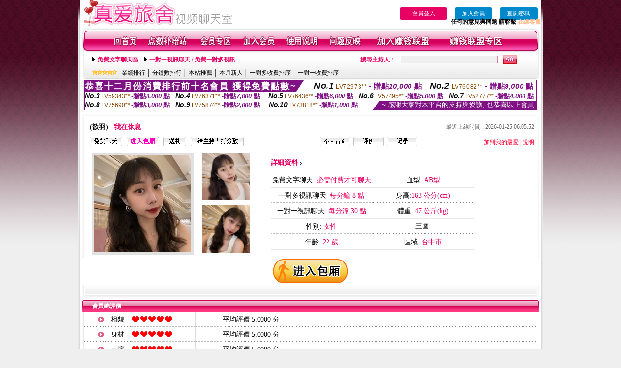

--- FILE ---
content_type: text/html; charset=Big5
request_url: http://locan.mxg9s.com/index.phtml?PUT=a_show&AID=172080&FID=2046787&R2=&CHANNEL=
body_size: 11429
content:
<html>

<head>
<title>
台灣視頻交友真人秀</title>
<meta http-equiv="PICS-Label" content='(PICS-1.1 "http://www.ticrf.org.tw/chinese/html/06-rating-v11.htm" l gen true for "http://locan.mxg9s.com" r (s 3 l 3 v 3 o 0))'>
<meta http-equiv=content-type content="text/html; charset=big5">
<meta name="Keywords" content="視頻直播交友軟件, 台灣美女直播間app下載, 台灣熱舞直播間視頻, 台灣聊天室直播間, 台灣視訊直播間熱舞, 台灣直播手機, 台灣在線直播網, 台灣熱舞視頻聊天室, 台灣有美女的主播, 台灣免費 聊天, 台灣美女秀場直播">
<meta name="description" content="視頻直播交友軟件, 台灣美女直播間app下載, 台灣熱舞直播間視頻, 台灣聊天室直播間, 台灣視訊直播間熱舞, 台灣直播手機, 台灣在線直播網, 台灣熱舞視頻聊天室, 台灣有美女的主播, 台灣免費 聊天, 台灣美女秀場直播">
<style type="text/css"><!--
.text {
	font-size: 12px;
	line-height: 15px;
	color: #000000;
	text-decoration: none;
}

.link {
	font-size: 12px;
	line-height: 15px;
	color: #000000;
	text-decoration: underline;
}

.link_menu {
	font-size: 15px;
	line-height: 24px;
	text-decoration: underline;
}

.SS {font-size: 10px;line-height: 14px;}
.S {font-size: 11px;line-height: 16px;}
.M {font-size: 13px;line-height: 18px;}
.L {font-size: 15px;line-height: 20px;}
.LL {font-size: 17px;line-height: 22px;}


.t01 {
	font-family: "新細明體";
	font-size: 12px;
	color: #FFFFFF;
}
.t02 {
	font-family: "新細明體";
	font-size: 12px;
	line-height: 14px;
	color: #666666;
	text-decoration: underline;
}
.t03 {
	font-family: "新細明體";
	font-size: 12px;
	line-height: 18px;
	color: #000000;
}
.t04 {
	font-family: "新細明體";
	font-size: 12px;
	color: #FF0066;
}
.t05 {
	font-family: "新細明體";
	font-size: 12px;
	color: #000000;
}
.t06 {
	font-family: "新細明體";
	font-size: 12px;
	color: #FFFFFF;
}
.text1{
	font-family: "新細明體";
	font-size: 12px;
	color: #666666;
}
.text2{
	font-family: "新細明體";
	font-size: 15px;
	color: #990033;
}
.text3{
	font-family: "新細明體";
	font-size: 15px;
	color: #000066;
}
.text4{
	font-family: "新細明體";
	font-size: 12px;
	color: #FF6600;
}
.text5 {
	font-family: "新細明體";
	font-size: 15px;
	color: #000000;
}
.text6 {
	font-family: "新細明體";
	font-size: 12px;
	color: #FF6600;
}
.text7 {
	font-family: "新細明體";
	font-size: 15px;
	color: #FFFFFF;
	font-weight: bold;
}
.manu-black12b {
	font-size:12px;
	font-weight:bold;
	color:#000000;
	height:26px;
	text-align:center;
	line-height:24px;
	background-image: url(images/explain_02.gif);
	background-repeat: repeat-x;
	background-position: center center;
	border-left:#ffffff 1px solid;
	border-right:#ffffff 1px solid;
}
.manu-black12b a:link,.manu-black12b a:visited {color:#000000;}
.manu-black12b a:hover {color:#e60163;}

.manu-white12 {
	font-size:12px;
	color:#ffffff;
	text-align:center;
	height:26px;
	line-height:24px;
	background-image: url(images/explain_04.gif);
	background-repeat: repeat-x;
	background-position: center center;
	border-left:#ffffff 1px solid;
	border-right:#ffffff 1px solid;
}
.manu-white12 a:link,.manu-white12 a:visited {color:#ffffff;}
.manu-white12 a:hover {color:#eeeeee;}
.red-16b {font-size: 16px;font-weight: bold;color:#dc0a8f;line-height:30px;}
.red-16c {font-size: 16px;font-weight: bold;color:#f7006b;line-height:30px;}
.txt-gray {overflow:auto;border:#f4f4f4 1px solid;background-color:#f4f4f4;height:16px;color:#666666;font-size:12px;width:99%;height:125px;}
--></style>
<link href="css/main.css" rel="stylesheet" type="text/css" />
<link href="css/index.css" rel="stylesheet" type="text/css" />
<link href="css/zhuchiren.css" rel="stylesheet" type="text/css" />
<link href="css/baoxiang.css" rel="stylesheet" type="text/css" />
<script src='AC_RunActiveContent.js' type='text/javascript'></script>
<script language="JavaScript" type="text/JavaScript">
function CHAT_GO(AID,FORMNAME){
document.form1_GO.AID.value=AID;
document.form1_GO.ROOM.value=AID;
document.form1_GO.MID.value=10000;
if(FORMNAME.uname.value=="" || FORMNAME.uname.value.indexOf("請輸入")!=-1)    {
  alert("請輸入暱稱");
  FORMNAME.uname.focus();
}else{
  var AWidth = screen.width-20;
  var AHeight = screen.height-80;
  if( document.all || document.layers ){
  utchat10000=window.open("","utchat10000","width="+AWidth+",height="+AHeight+",resizable=yes,toolbar=no,location=no,directories=no,status=no,menubar=no,copyhistory=no,top=0,left=0");
  }else{
  utchat10000=window.open("","utchat10000","width="+AWidth+",height="+AHeight+",resizable=yes,toolbar=no,location=no,directories=no,status=no,menubar=no,copyhistory=no,top=0,left=0");
  }
  document.form1_GO.uname.value=FORMNAME.uname.value;
  document.form1_GO.sex.value=FORMNAME.sex.value;
  document.form1_GO.submit();
}
}


function CHAT_GO123(AID){
  document.form1_GO.AID.value=AID;
  document.form1_GO.ROOM.value=AID;
  document.form1_GO.MID.value=10000;
  if(document.form1_GO.uname.value=="")    {
    alert("請輸入暱稱");
  }else{
    var AWidth = screen.width-20;
    var AHeight = screen.height-80;
    if( document.all || document.layers ){
    utchat10000=window.open("","utchat10000","width="+AWidth+",height="+AHeight+",resizable=yes,toolbar=no,location=no,directories=no,status=no,menubar=no,copyhistory=no,top=0,left=0");
    }else{
    utchat10000=window.open("","utchat10000","width="+AWidth+",height="+AHeight+",resizable=yes,toolbar=no,location=no,directories=no,status=no,menubar=no,copyhistory=no,top=0,left=0");
    }
    document.form1_GO.submit();
  }
}

function MM_swapImgRestore() { //v3.0
  var i,x,a=document.MM_sr; for(i=0;a&&i<a.length&&(x=a[i])&&x.oSrc;i++) x.src=x.oSrc;
}

function MM_preloadImages() { //v3.0
  var d=document; if(d.images){ if(!d.MM_p) d.MM_p=new Array();
    var i,j=d.MM_p.length,a=MM_preloadImages.arguments; for(i=0; i<a.length; i++)
    if (a[i].indexOf("#")!=0){ d.MM_p[j]=new Image; d.MM_p[j++].src=a[i];}}
}

function MM_findObj(n, d) { //v4.01
  var p,i,x;  if(!d) d=document; if((p=n.indexOf("?"))>0&&parent.frames.length) {
    d=parent.frames[n.substring(p+1)].document; n=n.substring(0,p);}
  if(!(x=d[n])&&d.all) x=d.all[n]; for (i=0;!x&&i<d.forms.length;i++) x=d.forms[i][n];
  for(i=0;!x&&d.layers&&i<d.layers.length;i++) x=MM_findObj(n,d.layers[i].document);
  if(!x && d.getElementById) x=d.getElementById(n); return x;
}

function MM_swapImage() { //v3.0
  var i,j=0,x,a=MM_swapImage.arguments; document.MM_sr=new Array; for(i=0;i<(a.length-2);i+=3)
   if ((x=MM_findObj(a[i]))!=null){document.MM_sr[j++]=x; if(!x.oSrc) x.oSrc=x.src; x.src=a[i+2];}
}


 function aa() {
   if (window.event.ctrlKey)
       {
     window.event.returnValue = false;
         return false;
       }
 }
 function bb() {
   window.event.returnValue = false;
 }
function MM_openBrWindow(theURL,winName,features) { //v2.0
 window.open(theURL,winName,features);
}


//-->
</script>

</head>
<!--body bgcolor=#000000 text=#000000 link=#0000CC vlink=#3987C6 topMargin=5 marginheight=0 marginwidth=0-->
<body>
<table width='950' border='0' cellspacing='0' cellpadding='0' ALIGN='CENTER' BGCOLOR='#990000'><TR><TD></td></tr></table><center><div id='main'><div id='main-l'><img src='images/mm69-bg-left.gif' width='4' height='50' /></div><div id='main-m'><table width='950' border='0' align='center' cellpadding='0' cellspacing='0' bgcolor='#FFFFFF'><tr><td width='315' align='left' valign='middle'><A href='./index.phtml'><img src='images/mm69_logo.gif' width='315' height='54' border='0'/></A></td><td width='715' align='right' valign='bottom'><span><table width='100%' border='0' cellpadding='0' cellspacing='0'><tr><TD ALIGN='RIGHT'><table width='300' border='0' cellpadding='0' cellspacing='0'><TR><td align='center'><a href='./index.phtml?PUT=up_logon&FID=2046787' style='width:80px;height:25px;background-color:#e60163;padding:6px 25px;color:#ffffff;border:0;border-radius:4px;cursor:pointer;'>會員登入</a></td><td align='center'><a href='./index.phtml?PUT=up_reg&s=1' style='width:80px;height:25px;background-color:#0088cc;padding:6px 15px;color:#ffffff;border:0;border-radius:4px;cursor:pointer;'>加入會員</a></td><td align='center'><a href='./index.phtml?PUT=up_password' style='width:80px;height:25px;background-color:#0088cc;padding:6px 15px;color:#ffffff;border:0;border-radius:4px;cursor:pointer;'>查詢密碼</a></TD></TR></table></TD></TR></table><font olor='#3C3C3C'><B>&nbsp;&nbsp;任何的意見與問題 請聯繫</B></font> <a href='/index.phtml?PUT=up_logon&FID=2046787' style='color:#ffbc8c;'><B>在線客服</B></a></tr><tr><td colspan='2' align='left' valign='middle'><img src='images/mm69_05.gif' width='950' height='10' /></td></tr></table><table width='950' border='0' align='center' cellpadding='0' cellspacing='0' bgcolor='#FFFFFF'><tr><td width='16' align='left' background='images/mm69_08.gif'><img src='images/mm69_07.gif' width='16' height='41' /></td><td width='919' background='images/mm69_08.gif'><table width='830' border='0' align='center' cellpadding='0' cellspacing='0'><tr><td align='center'><a href='./index.phtml?FID=2046787'><img src='images/mm69_10.gif' width='49' height='41' border='0' /></a></td><td align='center'><img src='images/mm69_08.gif' width='1' height='41' /></td><td align='center'><a href='/PAY1/?UID=&FID=2046787' TARGET='_blank'><img src='images/mm69_12.gif' width='83' height='41' /></a></td><td align='center'><img src='images/mm69_08.gif' width='1' height='41' /></td><td align='center'><a href='./index.phtml?PUT=up_logon&FID=2046787'><img src='images/mm69_14.gif' width='67' height='41' border='0' /></a></td><td align='center'><img src='images/mm69_08.gif' width='1' height='41' /></td><td align='center'><a href='./index.phtml?PUT=up_reg&s=1&FID=2046787'><img src='images/mm69_16.gif' width='67' height='41' border='0' /></a></td><td align='center'><img src='images/mm69_08.gif' width='1' height='41' /></td><td align='center'><a href='./index.phtml?PUT=faq&FID=2046787'><img src='images/mm69_18.gif' width='66' height='41' border='0' /></a></td><td align='center'><img src='images/mm69_08.gif' width='1' height='41' /></td><td align='center'><a href='./index.phtml?PUT=mailbox&FID=2046787'><img src='images/mm69_22.gif' width='68' height='41' border='0' /></a></td><td align='center'><img src='images/mm69_08.gif' width='1' height='41' /></td><td align='center'><a href='./index.phtml?PUT=aweb_reg&FID=2046787'><img src='images/mm69_28.gif' width='111' height='41' border='0' /></a></td><td align='center'><img src='images/mm69_08.gif' width='1' height='41' /></td><td align='center'><a href='./index.phtml?PUT=aweb_logon&FID=2046787'><img src='images/mm69_26.gif' width='111' height='41' border='0' /></a></td></tr></table></td><td width='15' align='right' background='images/mm69_08.gif'><img src='images/mm69_24.gif' width='15' height='41' /></td></tr></table><SCRIPT language='JavaScript'>function CHECK_SEARCH_KEY(FORMNAME){var error;if (FORMNAME.KEY_STR.value.length<2){alert('您輸入的搜尋字串必需多於 2 字元!!');FORMNAME.KEY_STR.focus();return false;}return true;}</SCRIPT><table width='950' height='60' border='0' align='center' cellpadding='0' cellspacing='0'><tr><td valign='middle' class='top-bg'><table width='900' border='0' align='center' cellpadding='0' cellspacing='0'><tr><form name='SEARCHFORM' action='./index.phtml' align=center method=POST onSubmit='return CHECK_SEARCH_KEY(SEARCHFORM);'><input type=hidden name='PUT' value=''><input type=hidden name='FID' value='2046787'><td width='368' height='30' align='left' class='red12-b'><img src='images/mm69-jt.gif' width='5' height='9' />&nbsp;&nbsp;<a href='./index.phtml?CHANNEL=R51&FID=2046787'>免費文字聊天區</a>&nbsp;&nbsp;&nbsp;&nbsp;<img src='images/mm69-jt.gif' width='5' height='9' />&nbsp;&nbsp;<a href='./index.phtml?CHANNEL=R54&FID=2046787'>一對一視訊聊天 / 免費一對多視訊</a></td><td width='257' align='right' class='red12-b'>搜尋主持人：</td><td width='222' align='center'><input name='KEY_STR' type='text' class='input-red-border' VALUE='' /></td><td width='53' align='left'><input type='image' src='images/mm69_go.gif' width='28' height='18' /></td></form></tr><tr><td colspan='4' class='black12'><img src='images/mm69-star.gif' width='52' height='10' />&nbsp;&nbsp;&nbsp;<a href='./index.phtml?PUT=A_SORT&SORT=N&ON=1&FID=2046787'>業績排行</a> │ <a href='./index.phtml?PUT=A_SORT&SORT=N1&ON=1&FID=2046787'>分鐘數排行</a> │ <a href='./index.phtml?PUT=A_SORT&SORT=HOT&ON=1&FID=2046787'>本站推薦</a> │ <a href='./index.phtml?PUT=A_SORT&SORT=NEW&ON=1&FID=2046787'>本月新人</a> │ <a href='./index.phtml?PUT=A_SORT&SORT=R6&ON=1&FID=2046787'>一對多收費排序</a> │ <a href='./index.phtml?PUT=A_SORT&SORT=R7&ON=1&FID=2046787'>一對一收費排序</a></td></tr></table></td></tr></table><table width='0' border='0' cellpadding='0' cellspacing='0'><TR><TD></TD></TR><form method='POST' action='/V4/index.phtml'  target='utchat10000' name='form1_GO'><input type='HIDDEN' name='uname' value=''><input type='HIDDEN' name='sex' value=''><input type='HIDDEN' name='sextype' value=''><input type='HIDDEN' name='age' value=''><input type='HIDDEN' name='MID' value='2046787'><input type='HIDDEN' name='UID' value=''><input type='HIDDEN' name='ROOM' value='172080'><input type='HIDDEN' name='AID' value='172080'><input type='HIDDEN' name='FID' value='2046787'><input type='HIDDEN' name='ACTIONTYPE' value='AUTO'></form></TABLE><div style="margin: auto;width: 930px;border:1px solid #7f1184; font-family:Helvetica, Arial, 微軟正黑體 ,sans-serif;font-size: 13px; background-color: #ffffff">
<table border="0" cellpadding="0" cellspacing="0" width="100%">
            <tr>
              <td align="left" valign="top">
                <table border="0" cellpadding="0" cellspacing="0" height="23">
                  <tr>
                    <td height="23" bgcolor="#7f1184"><b style="letter-spacing:0.1em;color:#FFFFFF;font-size:18px"> 恭喜十二月份消費排行前十名會員 獲得免費點數~</b></td>
                    <td align="left" valign="top" width="15">
                      <div style="border-style:solid;border-width: 23px 15px 0 0;border-color: #7e1184 transparent transparent transparent;"></div>
                    </td>
                  </tr>
                </table>
              </td>
              <td align="left" style="letter-spacing:0.05em">
                <b style="color:#111111;font-size:18px"><em>No.1</em></b>&nbsp;<span style="color:#8c4600">LV72973**</span>
                <b style="color:#7f1184;font-size:15px"> - 贈點<em>10,000</em> 點</b>
              </td>
              <td align="center" style="letter-spacing:0.05em">
                <b style="color:#111111;font-size:18px"><em>No.2</em></b>&nbsp;<span style="color:#8c4600">LV76082**</span>
                <b style="color:#7f1184;font-size:15px"> - 贈點<em>9,000</em> 點</b>
              </td>
            </tr>
          </table>
          <table border="0" cellpadding="0" cellspacing="0" width="100%">
            <tr>
              <td width="20%">
                <b style="color:#111111;font-size:14px"><em>No.3</em></b>&nbsp;<span style="color:#8c4600;font-size:12px">LV59343**</span>
                <b style="color:#7f1184;font-size:13px"> -贈點<em>8,000</em> 點</b>
              </td>
              <td width="20%">
                <b style="color:#111111;font-size:14px"><em>No.4</em></b>&nbsp;<span style="color:#8c4600;font-size:12px">LV76371**</span>
                <b style="color:#7f1184;font-size:13px"> -贈點<em>7,000</em> 點</b>
              </td>
              <td align="center" width="20%">
                <b style="color:#111111;font-size:14px"><em>No.5</em></b>&nbsp;<span style="color:#8c4600;font-size:12px">LV76436**</span>
                <b style="color:#7f1184;font-size:13px"> -贈點<em>6,000</em> 點</b>
              </td>
              <td align="center">
                <b style="color:#111111;font-size:14px"><em>No.6</em></b>&nbsp;<span style="color:#8c4600;font-size:12px">LV57495**</span>
                <b style="color:#7f1184;font-size:13px"> -贈點<em>5,000</em> 點</b>
              </td>
              <td align="center">
                <b style="color:#111111;font-size:14px"><em>No.7</em></b>&nbsp;<span style="color:#8c4600;font-size:12px">LV52777**</span>
                <b style="color:#7f1184;font-size:13px"> -贈點<em>4,000</em> 點</b>
              </td>
            </tr>
          </table>
          <table border="0" cellpadding="0" cellspacing="0" width="100%">
            <tr>
              <td width="20%">
                <b style="color:#111111;font-size:14px"><em>No.8</em></b>&nbsp;<span style="color:#8c4600;font-size:12px">LV75690**</span>
                <b style="color:#7f1184;font-size:13px"> -贈點<em>3,000</em> 點</b>
              </td>
              <td width="20%">
                <b style="color:#111111;font-size:14px"><em>No.9</em></b>&nbsp;<span style="color:#8c4600;font-size:12px">LV75874**</span>
                <b style="color:#7f1184;font-size:13px"> -贈點<em>2,000</em> 點</b>
              </td>
              <td align="center">
                <b style="color:#111111;font-size:14px"><em>No.10</em></b>&nbsp;<span style="color:#8c4600;font-size:12px">LV73818**</span>
                <b style="color:#7f1184;font-size:13px"> -贈點<em>1,000</em> 點</b>
              </td>
              <td align="right" valign="bottom">
                <table border="0" cellpadding="0" cellspacing="0">
                  <tr>
                    <td align="right" valign="top" width="15">
                      <div style="border-style: solid;border-width:0 0 19px 15px;border-color: transparent transparent #7e1184 transparent;"></div>
                    </td>
                    <td bgcolor="#7f1184" style="color:#FFFFFF;font-size:14px">&nbsp;~ 感謝大家對本平台的支持與愛護, 也恭喜以上會員&nbsp;</td>
                  </tr>
                </table>
              </td>
            </tr>
          </table>
        </div>
<SCRIPT>
function CHATGO(AID,ACTIONTYPE){
  document.FORM_GO_CHAT.ACTIONTYPE.value=ACTIONTYPE;
  document.FORM_GO_CHAT.AID.value=AID;
  document.FORM_GO_CHAT.ROOM.value=AID;
  document.FORM_GO_CHAT.MID.value=10000;
  var AW = screen.availWidth;
  var AH = screen.availHeight;utchat2046787=window.open('/V4MEIMEI69/index.phtml?ACTIONTYPE='+ACTIONTYPE+'&AID='+AID+'&FID=2046787','utchat2046787','width='+AW+',height='+AH+',resizable=yes,toolbar=no,location=no,directories=no,status=no,menubar=no,copyhistory=no,top=0,left=0');
 if( document.all || document.layers ){
   utchat10000=window.open('/V4MEIMEI69/index.phtml?ACTIONTYPE='+ACTIONTYPE+'&AID='+AID+'&FID=2046787','utchat2046787','width='+AW+',height='+AH+',resizable=yes,toolbar=no,location=no,directories=no,status=no,menubar=no,copyhistory=no,top=0,left=0');
 }else{
   utchat10000=window.open('/V4MEIMEI69/index.phtml?ACTIONTYPE='+ACTIONTYPE+'&AID='+AID+'&FID=2046787','utchat2046787','width='+AW+',height='+AH+',resizable=yes,toolbar=no,location=no,directories=no,status=no,menubar=no,copyhistory=no,top=0,left=0');
 }}</SCRIPT><table width='0' border='0' cellpadding='0' cellspacing='0'><TR><TD></TD></TR>
<form method='GET' action='./V4MEIMEI69/index.phtml'  target='utchat10000' name='FORM_GO_CHAT' id='FORM_GO_CHAT'>
<input type='HIDDEN' name='uname' value=''>

<input type='HIDDEN' name='sex' value=''>
<input type='HIDDEN' name='sextype' value=''>
<input type='HIDDEN' name='age' value=''>
<input type='HIDDEN' name='NICKNAME' value=''><input type='HIDDEN' name='USERID' value=''><input type='HIDDEN' name='ACTIONTYPE' value=''><input type='HIDDEN' name='MID' value='2046787'>
<input type='HIDDEN' name='UID' value=''>
<input type='HIDDEN' name='ROOM' value='172080'>
<input type='HIDDEN' name='AID' value='172080'>
<input type='HIDDEN' name='FID' value='2046787'>
</form></TABLE><script>function BOOKMARKAID(){var BASE_URL='http://locan.mxg9s.com/?PUT=a_show&AID=172080&FID=2046787&R2=&CHANNEL=';var BASE_TITLE='歆羽影音視訊聊天室 - 歆羽';if ((navigator.appName == "Microsoft Internet Explorer") && (parseInt(navigator.appVersion) >= 4)) {
window.external.AddFavorite (BASE_URL,BASE_TITLE);
}else {
var msg = '為了方便您下次再進入本網站請 [ 加入我的最愛]!';
if(navigator.appName == 'Netscape'){msg += '(CTRL-D)';}
alert(msg);
}
}</script><table width='941' border='0' align='center' cellpadding='0' cellspacing='0' bgcolor='#ffffff'><tr><td height='15' valign='bottom'><img src='images/mm69-zc_03.gif' width='941' height='8' /></td></tr><tr><td background='images/mm69-zc_05.gif'><table width='98%' border='0' align='center' cellpadding='0' cellspacing='0'><tr><td width='55%' align='left'>&nbsp;&nbsp;<span class='zcr-name'>(歆羽)</span>&nbsp;&nbsp;&nbsp;&nbsp;<span class='red14-b'>我在休息</span> </td><td width='45%' align='right' class='gray-12'>最近上線時間 : 2026-01-25 06:05:52</td></tr></table><table width='98%' border='0' align='center' cellpadding='0' cellspacing='0'><tr><td width='52%' align='left'>&nbsp;&nbsp;<A href="Javascript:CHATGO('172080','4');"><img src='images/mm69-zc_08.gif' width='67' height='20' border='0' /></a>&nbsp;&nbsp;&nbsp;<A href="Javascript:CHATGO('172080','3');"><img src='images/mm69-zc_12.gif' width='67' height='20' border='0' /></a>&nbsp;&nbsp;&nbsp;<A href='./index.phtml?PUT=gift_send&AID=172080&FID=2046787'><img src='images/mm69-zc_14.gif' width='47' height='20' border='0' /></a>&nbsp;&nbsp;&nbsp;<A href='./index.phtml?PUT=a_vote_edit&AID=172080&FID=2046787'><img src='images/mm69-zc_16.gif' width='109' height='20' border='0' /></a></td><td width='33%' align='left'><A href='./index.phtml?PUT=a_show&AID=172080&FID=2046787'><img src='images/mm69-zc_18.gif' width='63' height='20' border='0' /></a>&nbsp;&nbsp;<A href='./index.phtml?PUT=a_show&TYPE=A_VOTE&AID=172080&FID=2046787'><img src='images/mm69-zc_22.gif' width='63' height='20' border='0' /></a>&nbsp;&nbsp;<A href='./index.phtml?PUT=a_show&TYPE=ALOG&AID=172080&FID=2046787'><img src='images/mm69-zc_24.gif' width='63' height='20' border='0' /></a></td><td width='15%' align='right' class='red12-d'><img src='images/mm69-jt.gif' width='5' height='9' />&nbsp;&nbsp;<a href='JavaScript:BOOKMARKAID();'>加到我的最愛</a> | <a href='./index.phtml?PUT=faq&FID=2046787'>說明</a> </td></tr></table></td></tr><tr><td background='images/mm69-zc_05.gif'><table width='96%' border='0' align='center' cellpadding='0' cellspacing='0' style='margin-top:10px'><tr><td width='36%' valign='top'><table width='100%' border='0' cellspacing='0' cellpadding='0'><tr><td width='64%' rowspan='2' align='left' valign='top' class='pic-b'><img src='/A_PH/172080/1-200x200.jpg'/></td><td width='36%' align='right' class='pic-s'><img src='/A_PH/172080/2-200x200.jpg'/></td></tr><tr><td align='right' class='pic-s'><img src='/A_PH/172080/3-200x200.jpg'/></td></tr></table></td><td width='56%' align='center' valign='top'><table width='83%' border='0' align='center' cellpadding='0' cellspacing='0'><tr><td width='50%' height='40' align='left' valign='middle' class='red14-b'>詳細資料&nbsp;<img src='images/explain_09.gif' width='4' height='6' /></td><td width='50%'>　</td></tr><tr><td class='gray-14line' align='center'>免費文字聊天:  <span class='red14'>必需付費才可聊天</span> </td><td class='gray-14line' align='center'>血型: <span class='red14'>AB型</span></td></tr><tr><td class='gray-14line' align='center'>一對多視訊聊天: <span class='red14'>每分鐘 8 點</span> </td><td class='gray-14line' align='center'>身高:<span class='red14'>163 公分(cm)</span></td></tr><tr><td class='gray-14line' align='center'>一對一視訊聊天: <span class='red14'>每分鐘 30 點</span> </td><td class='gray-14line' align='center'>體重: <span class='red14'>47 公斤(kg)</span> </td></tr><tr><td class='gray-14line' align='center'>性別: <span class='red14'>女性</span> </td><td class='gray-14line' align='center'>三圍: <span class='red14'></span></td></tr><tr><td class='gray-14line' align='center'>年齡: <span class='red14'>22 歲</span></td><td class='gray-14line' align='center'>區域: <span class='red14'>台中市</span> </td></tr></table></td><td width='8%' valign='top'>　</td></tr></table></td></tr><tr><td align='center'><A href="Javascript:CHATGO('172080','3');"><img src='images/enter-meimei69.gif' widthborder='0' /></a></td></tr><tr><td valign='top'><img src='images/mm69-zc_35.gif' /></td></tr></table></TD></TR></TABLE>
<table width="940" border="0" align="center" cellpadding="0" cellspacing="0">
<tr>
<td width="20" align="left" background="images/mm69-zc_39.gif"><img src="images/mm69-zc_38.gif" width="6" height="25" /></td>
<td width="606" align="left" background="images/mm69-zc_39.gif" class="white12-b">會員總評價</td>
<td width="314" align="right" background="images/mm69-zc_39.gif"><img src="images/mm69-zc_41.gif" width="8" height="25" /></td>
</tr>
</table>
<table width='935' border='0' align='center' cellpadding='0' cellspacing='0'><tr><td width='42' align='right' class='gray-14line'><img src='images/mm69-zc_45.gif' width='11' height='9' /></td><td width='57' align='center' class='gray-14line'>相貌</td><td width='189' align='left' class='gray-14line'><img border='0' src='/images_vote/icon_love.gif' width='17' height='17'><img border='0' src='/images_vote/icon_love.gif' width='17' height='17'><img border='0' src='/images_vote/icon_love.gif' width='17' height='17'><img border='0' src='/images_vote/icon_love.gif' width='17' height='17'><img border='0' src='/images_vote/icon_love.gif' width='17' height='17'></td><td colspan='2' align='left' class='gray-14line'>平均評價 5.0000 分</td></tr><tr><td width='42' align='right' class='gray-14line'><img src='images/mm69-zc_45.gif' width='11' height='9' /></td><td width='57' align='center' class='gray-14line'>身材</td><td width='189' align='left' class='gray-14line'><img border='0' src='/images_vote/icon_love.gif' width='17' height='17'><img border='0' src='/images_vote/icon_love.gif' width='17' height='17'><img border='0' src='/images_vote/icon_love.gif' width='17' height='17'><img border='0' src='/images_vote/icon_love.gif' width='17' height='17'><img border='0' src='/images_vote/icon_love.gif' width='17' height='17'></td><td colspan='2' align='left' class='gray-14line'>平均評價 5.0000 分</td></tr><tr><td width='42' align='right' class='gray-14line'><img src='images/mm69-zc_45.gif' width='11' height='9' /></td><td width='57' align='center' class='gray-14line'>表演</td><td width='189' align='left' class='gray-14line'><img border='0' src='/images_vote/icon_love.gif' width='17' height='17'><img border='0' src='/images_vote/icon_love.gif' width='17' height='17'><img border='0' src='/images_vote/icon_love.gif' width='17' height='17'><img border='0' src='/images_vote/icon_love.gif' width='17' height='17'><img border='0' src='/images_vote/icon_love.gif' width='17' height='17'></td><td colspan='2' align='left' class='gray-14line'>平均評價 5.0000 分</td></tr><tr><td width='42' align='right' class='gray-14line'><img src='images/mm69-zc_45.gif' width='11' height='9' /></td><td width='57' align='center' class='gray-14line'>態度</td><td width='189' align='left' class='gray-14line'><img border='0' src='/images_vote/icon_love.gif' width='17' height='17'><img border='0' src='/images_vote/icon_love.gif' width='17' height='17'><img border='0' src='/images_vote/icon_love.gif' width='17' height='17'><img border='0' src='/images_vote/icon_love.gif' width='17' height='17'><img border='0' src='/images_vote/icon_love.gif' width='17' height='17'></td><td colspan='2' align='left' class='gray-14line'>平均評價 5.0000 分</td></tr><tr><td colspan='3' align='left' valign='middle' class='gray-12'>&nbsp;&nbsp;&nbsp;&nbsp;&nbsp;&nbsp;&nbsp;&nbsp;&nbsp;註﹕最高值 5分</td><td width='597' height='60' align='right' valign='bottom'><a href='./index.phtml?PUT=a_vote_edit&AID=172080'><img src='images/mm69-zc_37.gif' width='81' height='40' /></a></td><td width='55' align='right' valign='bottom'>　</td></tr></table><table width='940' border='0' align='center' cellpadding='0' cellspacing='0'><tr><td width='20' align='left' background='images/mm69-zc_39.gif'><img src='images/mm69-zc_38.gif' width='6' height='25' /></td><td width='606' align='left' background='images/mm69-zc_39.gif' class='white12-b'>會員評價</td><td width='314' align='right' background='images/mm69-zc_39.gif'><img src='images/mm69-zc_41.gif' width='8' height='25' /></td></tr></table><table width='935' border='0' align='center' cellpadding='0' cellspacing='0' style='margin-bottom:0px;margin-top:0px;' bgcolor='#ffffff'><tr><td width='30' height='45' align='right' valign='middle'><img src='images/mm69-zc_45.gif' width='11' height='9' /></td><td width='45' align='center' valign='middle' class='black-14'>相貌</td><td width='124' align='left' valign='middle'><img border='0' src='/images_vote/icon_love.gif' width='17' height='17'><img border='0' src='/images_vote/icon_love.gif' width='17' height='17'><img border='0' src='/images_vote/icon_love.gif' width='17' height='17'><img border='0' src='/images_vote/icon_love.gif' width='17' height='17'><img border='0' src='/images_vote/icon_love.gif' width='17' height='17'></td><td width='45' align='center' valign='middle' class='black-14'>身材</td><td width='124' align='left' valign='middle'><img border='0' src='/images_vote/icon_love.gif' width='17' height='17'><img border='0' src='/images_vote/icon_love.gif' width='17' height='17'><img border='0' src='/images_vote/icon_love.gif' width='17' height='17'><img border='0' src='/images_vote/icon_love.gif' width='17' height='17'><img border='0' src='/images_vote/icon_love.gif' width='17' height='17'></td><td width='45' align='center' valign='middle' class='black-14'>表演</td><td width='124' align='left' valign='middle'><img border='0' src='/images_vote/icon_love.gif' width='17' height='17'><img border='0' src='/images_vote/icon_love.gif' width='17' height='17'><img border='0' src='/images_vote/icon_love.gif' width='17' height='17'><img border='0' src='/images_vote/icon_love.gif' width='17' height='17'><img border='0' src='/images_vote/icon_love.gif' width='17' height='17'></td><td width='45' align='center' valign='middle' class='black-14'>態度</td><td width='124' align='left' valign='middle'><img border='0' src='/images_vote/icon_love.gif' width='17' height='17'><img border='0' src='/images_vote/icon_love.gif' width='17' height='17'><img border='0' src='/images_vote/icon_love.gif' width='17' height='17'><img border='0' src='/images_vote/icon_love.gif' width='17' height='17'><img border='0' src='/images_vote/icon_love.gif' width='17' height='17'></td></tr><tr><td height='35' colspan='9' align='left' valign='middle' class='black12' style='border-bottom:#e8e8e8 1px solid'><span class='red12-c'>&nbsp;&nbsp;&nbsp;&nbsp;&nbsp;&nbsp;會員[ LV7669530 ] 對面的傻缺 的評論：</span>( 2026-01-25 13:28:18 )</td></tr><table><table width="940" border="0" align="center" cellpadding="0" cellspacing="0">
<tr>
<td width="20" align="left" background="images/mm69-zc_39.gif"><img src="images/mm69-zc_38.gif" width="6" height="25" /></td>
<td width="606" align="left" background="images/mm69-zc_39.gif" class="white12-b">主持人最近30次上線記錄</td>
<td width="314" align="right" background="images/mm69-zc_39.gif"><img src="images/mm69-zc_41.gif" width="8" height="25" /></td>
</tr>
</table>
<table width='935' border='0' align='center' cellpadding='0' cellspacing='0' style='margin-top:0px;' bgcolor='#ffffff'><tr height='60px'><td width='131' align='center' class='red14-b2'>項 次</td><td width='253' align='center' class='red14-b2'>日  期</td><td width='216' align='center' class='red14-b2'>進入時間</td><td width='210' align='center' class='red14-b2'> 離開時間</td><td width='125' align='center'>　</td></tr><tr><td align='center' bgcolor='#fcf1f1' class='black12'>1</td><td align='center' bgcolor='#fcf1f1' class='black12'>2026-01-25</td><td align='center' bgcolor='#fcf1f1' class='black12'>03:40</td><td align='center' bgcolor='#fcf1f1' class='black12'>06:05</td><td align='center' bgcolor='#fcf1f1' class='black12'>145 分鐘</td></tr><tr><td align='center' bgcolor='FFFFFF' class='black12'>2</td><td align='center' bgcolor='FFFFFF' class='black12'></td><td align='center' bgcolor='FFFFFF' class='black12'>00:45</td><td align='center' bgcolor='FFFFFF' class='black12'>03:37</td><td align='center' bgcolor='FFFFFF' class='black12'>172 分鐘</td></tr><tr><td align='center' bgcolor='#fcf1f1' class='black12'>3</td><td align='center' bgcolor='#fcf1f1' class='black12'>2026-01-05</td><td align='center' bgcolor='#fcf1f1' class='black12'>01:27</td><td align='center' bgcolor='#fcf1f1' class='black12'>02:24</td><td align='center' bgcolor='#fcf1f1' class='black12'>57 分鐘</td></tr><tr><td align='center' bgcolor='FFFFFF' class='black12'>4</td><td align='center' bgcolor='FFFFFF' class='black12'>2026-01-03</td><td align='center' bgcolor='FFFFFF' class='black12'>00:00</td><td align='center' bgcolor='FFFFFF' class='black12'>00:58</td><td align='center' bgcolor='FFFFFF' class='black12'>58 分鐘</td></tr><tr><td align='center' bgcolor='#fcf1f1' class='black12'>5</td><td align='center' bgcolor='#fcf1f1' class='black12'>2026-01-02</td><td align='center' bgcolor='#fcf1f1' class='black12'>21:16</td><td align='center' bgcolor='#fcf1f1' class='black12'>23:59</td><td align='center' bgcolor='#fcf1f1' class='black12'>163 分鐘</td></tr></table><table width='100%' height='70' border='0' align='center' cellpadding='0' cellspacing='0' style='margin-top:0px;' bgcolor='#ffffff'><tr><td height='40' colspan='3' align='center' valign='bottom' class='red12-b2'><a href='./index.phtml?PUT=a_show&AID=172080&FID=2046787'>主持人個人首頁</a> | <a href='./index.phtml?PUT=a_show&TYPE=A_VOTE&AID=172080&FID=2046787'>評價</a> | <a href='./index.phtml?PUT=a_show&TYPE=ALOG&AID=172080&FID=2046787'>記錄</a></td></tr></table><table width='940' border='0' align='center' cellpadding='0' cellspacing='0'><tr><td width='14' align='left' background='images/mm69_123.gif'><img src='images/mm69_121.gif' width='14' height='70' /></td><td width='173' align='left' background='images/mm69_123.gif'><a href='#'><img src='images/mm69_126.gif' width='173' height='48' border='0' /></a></td><td width='740' align='right' valign='bottom' background='images/mm69_123.gif' class='copyright'>COPYRIGHT(C)2006 <font color='#fe3ebb'>locan.mxg9s.com</font> ALL RIGHTS RESERVED.</td><td width='13' align='left'><img src='images/mm69_124.gif' width='11' height='70' /></td></tr></table><table width='100%' height='8' border='0' cellpadding='0' cellspacing='0' bgcolor='#FFFFFF'><tr><td></td></tr></table></div><div id='main-r'><img src='images/mm69-bg-right.gif' width='4' height='50' /></div><div class='clear'></div></div><TABLE><TR><TD><CENTER><a href="http://9453fs.com" target="_blank"><font style=font-size:12px>ut視訊聊天室</font></a> <font style=font-size:12px>|</font> <a href="http://bndvi.com" target="_blank"><font style=font-size:12px>美女影音聊天視頻在線觀看</font></a> <font style=font-size:12px>|</font> <a href="http://caw5d.com" target="_blank"><font style=font-size:12px>真愛旅舍直播美女聊天室</font></a> <font style=font-size:12px>|</font> <a href="http://rctdm.com" target="_blank"><font style=font-size:12px>173視訊聊天網</font></a> <font style=font-size:12px>|</font> <a href="http://prdsd.com" target="_blank"><font style=font-size:12px>情色成人美女視訊網</font></a> <font style=font-size:12px>|</font> <a href="http://eros.elovem.com" target="_blank"><font style=font-size:12px>173影音love秀 - 大秀視頻聊天室 - 網絡美女直播視訊</font></a> <font style=font-size:12px>|</font> <a href="http://kume.elovem.com" target="_blank"><font style=font-size:12px>免費成人找女人視訊聊天</font></a> <font style=font-size:12px>|</font> <a href="http://koyuru.f173f.com" target="_blank"><font style=font-size:12px>台灣視訊直播房間</font></a> <font style=font-size:12px>|</font> <a href="http://oikawa.mrmmg.com" target="_blank"><font style=font-size:12px>Live173免費視訊-色女孩視頻聊天</font></a> <font style=font-size:12px>|</font> <a href="http://emika3.s88661.com" target="_blank"><font style=font-size:12px>台灣UT視訊 - 正妹照片產生器</font></a> <font style=font-size:12px>|</font> <a href="http://momoha.eloveq.com" target="_blank"><font style=font-size:12px>173美女視訊直播露半球</font></a> <font style=font-size:12px>|</font> <a href="http://toki.s88661.com" target="_blank"><font style=font-size:12px>視訊正妹免費玩 - 美女真人秀</font></a> <font style=font-size:12px>|</font> <a href="http://ebara.b173b.com" target="_blank"><font style=font-size:12px>聊天1對1 - 美女真人秀視頻網站</font></a> <font style=font-size:12px>|</font> <a href="http://base.lovers74.com" target="_blank"><font style=font-size:12px>戶外直播美女 - 直播視訊表演平台</font></a> <font style=font-size:12px>|</font> <a href="http://love176.173liven.com" target="_blank"><font style=font-size:12px>真愛旅舍視訊app</font></a> <font style=font-size:12px>|</font> <a href="http://gu6.lovers71.com" target="_blank"><font style=font-size:12px>美女視頻聊天交友</font></a> <font style=font-size:12px>|</font> <a href="http://amina2.b173b.com" target="_blank"><font style=font-size:12px>美女陪聊聊天室</font></a> <font style=font-size:12px>|</font> <a href="http://kenelm.s88661.com" target="_blank"><font style=font-size:12px>視訊網絡女主播</font></a> <font style=font-size:12px>|</font> <a href="http://ushino.erovc.com" target="_blank"><font style=font-size:12px>激情視訊聊天直播</font></a> <font style=font-size:12px>|</font> <a href="http://thiav.eloveg.com" target="_blank"><font style=font-size:12px>模特私拍現場福利視訊 - 聊天室女主播秀場</font></a> <font style=font-size:12px>|</font> <a href="http://appx.luxu7h.com" target="_blank"><font style=font-size:12px>私拍視頻下載</font></a> <font style=font-size:12px>|</font> <a href="http://akb48.lovers76.com" target="_blank"><font style=font-size:12px>免費色情美女主播在線聊天</font></a> <font style=font-size:12px>|</font> <a href="http://kobato.lovers71.com" target="_blank"><font style=font-size:12px>免費看美腿絲襪視訊直播室</font></a> <font style=font-size:12px>|</font> <a href="http://osaki.mrmmg.com" target="_blank"><font style=font-size:12px>台灣美女直播聊天室 - 聊天交友網</font></a> <font style=font-size:12px>|</font> <a href="http://hozumi.elovem.com" target="_blank"><font style=font-size:12px>正妹視訊聊天貼圖</font></a> <font style=font-size:12px>|</font> <a href="http://beejp.luxu7h.com" target="_blank"><font style=font-size:12px>韓國正妹視訊直播</font></a> <font style=font-size:12px>|</font> <a href="http://uhd.mrmmg.com" target="_blank"><font style=font-size:12px>0204視訊交友</font></a> <font style=font-size:12px>|</font> <a href="http://gonzo.jpmke.com" target="_blank"><font style=font-size:12px>免費裸聊美女</font></a> <font style=font-size:12px>|</font> <a href="http://fukai.mrmmh.com" target="_blank"><font style=font-size:12px>視訊直播辣妹秀</font></a> <font style=font-size:12px>|</font> <a href="http://ikeuchi.toukv.com" target="_blank"><font style=font-size:12px>live173直播看美女</font></a> <font style=font-size:12px>|</font> <a href="http://moriki.s88661.com" target="_blank"><font style=font-size:12px>聊天室秀舞</font></a> <font style=font-size:12px>|</font> <a href="http://ayamori.b173b.com" target="_blank"><font style=font-size:12px>美女秀視頻聊天 - 網絡聊天視頻 - 模特私拍現場福利視頻</font></a> <font style=font-size:12px>|</font> <a href="http://avod.utmimih.com" target="_blank"><font style=font-size:12px>免費成人女主播聊天</font></a> <font style=font-size:12px>|</font> <a href="http://jk5.kwkaf.com" target="_blank"><font style=font-size:12px>台灣視訊聊天大廳</font></a> <font style=font-size:12px>|</font> <a href="http://pk8.rctdn.com" target="_blank"><font style=font-size:12px>語音聊天直播app</font></a> <font style=font-size:12px>|</font> <a href="http://mfc10.eloveg.com" target="_blank"><font style=font-size:12px>173激情聊天室</font></a> <font style=font-size:12px>|</font> <a href="http://lena.f173f.com" target="_blank"><font style=font-size:12px>美女視訊 - 美女視訊直播間 - 多人色聊視頻聊天室</font></a> <font style=font-size:12px>|</font> <a href="http://mihara.s88664.com" target="_blank"><font style=font-size:12px>美女視訊聊天一對一 - 在線聊天網站</font></a> <font style=font-size:12px>|</font> <a href="http://ayaka3.mrmmg.com" target="_blank"><font style=font-size:12px>真愛旅舍免費一對一視頻聊天室</font></a> <font style=font-size:12px>|</font> <a href="http://mitsuyo.eloveg.com" target="_blank"><font style=font-size:12px>寂寞色聊聊天 - 直播視訊聊天</font></a> <font style=font-size:12px>|</font> <a href="http://ozawa.lovers76.com" target="_blank"><font style=font-size:12px>免費辣妹視訊 - 網聊視頻直播 - 免費交友</font></a> <font style=font-size:12px>|</font> <a href="http://w259.s88664.com" target="_blank"><font style=font-size:12px>韓國視訊</font></a> <font style=font-size:12px>|</font> <a href="http://marlin.s88661.com" target="_blank"><font style=font-size:12px>173live視頻交友直播</font></a> <font style=font-size:12px>|</font> <a href="http://244.k173z.com" target="_blank"><font style=font-size:12px>情色免費午夜秀視頻聊天室</font></a> <font style=font-size:12px>|</font> <a href="http://nicole.lovers74.com" target="_blank"><font style=font-size:12px>在線聊天 - 視裸聊網站女主播 - 正妹福利直播</font></a> <font style=font-size:12px>|</font> <a href="http://aojima.eloveq.com" target="_blank"><font style=font-size:12px>真愛旅舍美女直播聊天室</font></a> <font style=font-size:12px>|</font> <a href="http://vids10.lovers76.com" target="_blank"><font style=font-size:12px>Live173視頻美女直播間 - 視頻裸聊免費</font></a> <font style=font-size:12px>|</font> <a href="http://kaji.lovers71.com" target="_blank"><font style=font-size:12px>免費情色視訊網</font></a> <font style=font-size:12px>|</font> <a href="http://urara2.mrmmg.com" target="_blank"><font style=font-size:12px>真愛旅舍視訊一對一</font></a> <font style=font-size:12px>|</font> <a href="http://porn5f.k173z.com" target="_blank"><font style=font-size:12px>live173下載</font></a> <font style=font-size:12px>|</font> <a href="http://rumi.eloveq.com" target="_blank"><font style=font-size:12px>UThome美女視訊直播聊天室</font></a> <font style=font-size:12px>|</font> <a href="http://aragaki.prdsu.com" target="_blank"><font style=font-size:12px>真愛旅舍視訊聊天室成人視訊網</font></a> <font style=font-size:12px>|</font> <a href="http://mfc2.elovem.com" target="_blank"><font style=font-size:12px>Live173美女自拍視訊</font></a> <font style=font-size:12px>|</font> <a href="http://tomomi2.lovers71.com" target="_blank"><font style=font-size:12px>真愛旅舍女主播聊天室直播</font></a> <font style=font-size:12px>|</font> <a href="http://sekine.lovers74.com" target="_blank"><font style=font-size:12px>成人情色免費成人視訊</font></a> <font style=font-size:12px>|</font> <a href="http://saki.a173a.com" target="_blank"><font style=font-size:12px>色視訊美女聊天</font></a> <font style=font-size:12px>|</font> <a href="http://birde.s88661.com" target="_blank"><font style=font-size:12px>免費成人視訊播放 - 美女激情主播聊天室 - 真人美女寂寞交友 - 視頻交友</font></a> <font style=font-size:12px>|</font> <a href="http://sayama.s88664.com" target="_blank"><font style=font-size:12px>祼聊天網 - 激情美女視頻聊天室 - 直播視訊聊天</font></a> <font style=font-size:12px>|</font> <a href="http://x543.eloveq.com" target="_blank"><font style=font-size:12px>真愛旅舍真人在線主播</font></a> <font style=font-size:12px>|</font> <a href="http://173ut9.mrmmg.com" target="_blank"><font style=font-size:12px>視訊聊天美女173</font></a> <font style=font-size:12px>|</font> <a href="http://mana2.lovers74.com" target="_blank"><font style=font-size:12px>173live網紅美女直播</font></a> <font style=font-size:12px>|</font> <a href="http://natalia.elovem.com" target="_blank"><font style=font-size:12px>美女直播入口 - 免視頻聊天網站你懂得 - 好玩的視訊聊天軟件</font></a> <font style=font-size:12px>|</font> <a href="http://fc2av.lovers76.com" target="_blank"><font style=font-size:12px>Live173免費視訊-聊天室大秀</font></a> <font style=font-size:12px>|</font> <a href="http://mshosho.lovers71.com" target="_blank"><font style=font-size:12px>免費視訊秀色群</font></a> <font style=font-size:12px>|</font> <a href="http://koran.f173f.com" target="_blank"><font style=font-size:12px>美女視訊主播網站</font></a> <font style=font-size:12px>|</font> <a href="http://webcam5.lovers72.com" target="_blank"><font style=font-size:12px>真愛旅舍多人視訊聊天</font></a> <font style=font-size:12px>|</font> <a href="http://avmoo.lovers76.com" target="_blank"><font style=font-size:12px>色情美女聊天視頻福利</font></a> <font style=font-size:12px>|</font> <a href="http://ko.elovem.com" target="_blank"><font style=font-size:12px>私密聊天</font></a> <font style=font-size:12px>|</font> <a href="http://suzuoka.lovers72.com" target="_blank"><font style=font-size:12px>live173視訊唱歌房間</font></a> <font style=font-size:12px>|</font> <a href="http://lawton.s88661.com" target="_blank"><font style=font-size:12px>美眉交友聊天室</font></a> <font style=font-size:12px>|</font> <a href="http://aimiko.9453fs.com" target="_blank"><font style=font-size:12px>live173真人在線主播</font></a> <font style=font-size:12px>|</font> <a href="http://corwan.s88661.com" target="_blank"><font style=font-size:12px>美女誘人直播</font></a> <font style=font-size:12px>|</font> <a href="http://box.luxu7h.com" target="_blank"><font style=font-size:12px>真愛旅舍官網</font></a> <font style=font-size:12px>|</font> <a href="http://maino.eloveq.com" target="_blank"><font style=font-size:12px>免費正妹直播主</font></a> <font style=font-size:12px>|</font> <a href="http://mana.e173e.com" target="_blank"><font style=font-size:12px>live173收費直播平台</font></a> <font style=font-size:12px>|</font> <a href="http://59.173liven.com" target="_blank"><font style=font-size:12px>台灣直播視頻秀</font></a> <font style=font-size:12px>|</font> <a href="http://w239.s88664.com" target="_blank"><font style=font-size:12px>色聊天室真人秀場</font></a> <font style=font-size:12px>|</font> <a href="http://leroy.b173b.com" target="_blank"><font style=font-size:12px>台灣視訊直播美女</font></a> <font style=font-size:12px>|</font> <a href="http://tomoyo.f173f.com" target="_blank"><font style=font-size:12px>視頻秀直播 - 美女主播唱歌跳舞視訊</font></a> <font style=font-size:12px>|</font> <a href="http://iku2.elovem.com" target="_blank"><font style=font-size:12px>寂寞裸聊網 - 韓國視訊主播夏娃 - 寂寞交友聊天</font></a> <font style=font-size:12px>|</font> <a href="http://hd7.utmimif.com" target="_blank"><font style=font-size:12px>ut美女真人視訊唱歌</font></a> <font style=font-size:12px>|</font> <a href="http://ru5.lovers76.com" target="_blank"><font style=font-size:12px>真人裸體視頻網站 - 色情視頻直播間</font></a> <font style=font-size:12px>|</font> <a href="http://urano.lovers71.com" target="_blank"><font style=font-size:12px>成人情色裸體視頻聊天室</font></a> <font style=font-size:12px>|</font> <a href="http://gue.prdsu.com" target="_blank"><font style=font-size:12px>中文聊天視訊</font></a> <font style=font-size:12px>|</font> <a href="http://riri.mrmmg.com" target="_blank"><font style=font-size:12px>辣妹直播主</font></a> <font style=font-size:12px>|</font> <a href="http://ogihara.eloveq.com" target="_blank"><font style=font-size:12px>美女視訊直播</font></a> <font style=font-size:12px>|</font> <a href="http://otosaki.prdsu.com" target="_blank"><font style=font-size:12px>台灣視訊直播秀場</font></a> <font style=font-size:12px>|</font> <a href="http://rena.k173z.com" target="_blank"><font style=font-size:12px>台灣美女直播熱舞誘惑</font></a> <font style=font-size:12px>|</font> <a href="http://amachi.lovers71.com" target="_blank"><font style=font-size:12px>成人情色正妹直播秀</font></a> <font style=font-size:12px>|</font> <a href="http://sara.173f3.com" target="_blank"><font style=font-size:12px>173live影音live</font></a> <font style=font-size:12px>|</font> <a href="http://gotosan.f173f.com" target="_blank"><font style=font-size:12px>173直播平台</font></a> <font style=font-size:12px>|</font> <a href="http://msh.f173f.com" target="_blank"><font style=font-size:12px>173影音live秀</font></a> <font style=font-size:12px>|</font> <a href="http://mamiru.eloveq.com" target="_blank"><font style=font-size:12px>ut直播視訊平台</font></a> <font style=font-size:12px>|</font> <a href="http://miori4.toukf.com" target="_blank"><font style=font-size:12px>UT直播美女</font></a> <font style=font-size:12px>|</font> <a href="http://play4.utmimih.com" target="_blank"><font style=font-size:12px>影音視訊聊天室</font></a> <font style=font-size:12px>|</font> <a href="http://st8.rctdm.com" target="_blank"><font style=font-size:12px>金瓶梅聊天室</font></a> <font style=font-size:12px>|</font> <a href="http://kie.lovers72.com" target="_blank"><font style=font-size:12px>173直播平台</font></a> <font style=font-size:12px>|</font> <a href="http://kami.f173f.com" target="_blank"><font style=font-size:12px>173live影音</font></a> <font style=font-size:12px>|</font> <a href="http://mutsumi.b173b.com" target="_blank"><font style=font-size:12px>台灣uu聊天室</font></a> <font style=font-size:12px>|</font> <a href="http://debut.a173a.com" target="_blank"><font style=font-size:12px>Live 173美女視訊</font></a> <font style=font-size:12px>|</font> <a href="http://eloveq.com" target="_blank"><font style=font-size:12px>真愛旅舍直播視頻聊天室</font></a> <font style=font-size:12px>|</font> <a href="http://mrmmg.com" target="_blank"><font style=font-size:12px>免費色情視訊聊天室</font></a> <font style=font-size:12px>|</font> <a href="http://f173f.com" target="_blank"><font style=font-size:12px>Live 173 視訊聊天</font></a> <font style=font-size:12px>|</font> <a href="http://lovers71.com" target="_blank"><font style=font-size:12px>真愛旅舍真人秀聊天室</font></a> <font style=font-size:12px>|</font> <a href="http://elovem.com" target="_blank"><font style=font-size:12px>真愛旅舍在線聊天室</font></a> <font style=font-size:12px>|</font> <a href="http://s88664.com" target="_blank"><font style=font-size:12px>真愛旅舍視頻聊天室破解</font></a> <font style=font-size:12px>|</font> <a href="http://173stv.com" target="_blank"><font style=font-size:12px>173免費視訊聊天室</font></a> <font style=font-size:12px>|</font> <a href="http://lovers72.com" target="_blank"><font style=font-size:12px>真愛旅舍美女主播視頻聊天室</font></a> <font style=font-size:12px>|</font> <a href="http://jpmke.com" target="_blank"><font style=font-size:12px>一對一視訊辣妹</font></a> <font style=font-size:12px>|</font> <a href="http://lovers74.com" target="_blank"><font style=font-size:12px>真愛旅舍免費視頻聊天室</font></a> <font style=font-size:12px>|</font> <a href="http://s88661.com" target="_blank"><font style=font-size:12px>真愛旅舍免費視訊聊天室</font></a> <font style=font-size:12px>|</font> <a href="http://lovers76.com" target="_blank"><font style=font-size:12px>台灣真愛旅舍視頻聊天室</font></a> <font style=font-size:12px>|</font> <a href="http://prdsu.com" target="_blank"><font style=font-size:12px>免費視訊 173LiveShow</font></a> <font style=font-size:12px>|</font> <a href="http://eloveg.com" target="_blank"><font style=font-size:12px>免費色情視頻直播間</font></a> <font style=font-size:12px>|</font> <a href="http://k173z.com" target="_blank"><font style=font-size:12px>173免費視訊聊天</font></a> <font style=font-size:12px>|</font> <a href="http://173liven.com" target="_blank"><font style=font-size:12px>live 173影音聊天室</font></a> <font style=font-size:12px>|</font> <a href="http://luxu7h.com" target="_blank"><font style=font-size:12px>真愛旅舍影音視訊聊天室</font></a> <font style=font-size:12px>|</font> <a href="http://173livek.com" target="_blank"><font style=font-size:12px>live 173辣妹視訊聊天室</font></a> <font style=font-size:12px>|</font> <a href="http://lovesf7.com" target="_blank"><font style=font-size:12px>真愛旅舍直播</font></a> <font style=font-size:12px>|</font> <a href="http://s88662.com" target="_blank"><font style=font-size:12px>真愛旅舍視頻聊天室</font></a> <font style=font-size:12px>|</font> <a href="http://erovm.com" target="_blank"><font style=font-size:12px>173 live視訊影音</font></a> <font style=font-size:12px>|</font> <a href="http://b173b.com" target="_blank"><font style=font-size:12px>免費成人視訊聊天室</font></a> <font style=font-size:12px>|</font> <a href="http://go2vo.lovesf7.com" target="_blank"><font style=font-size:12px>網上視訊聊天網站</font></a> <font style=font-size:12px>|</font> <a href="http://52av.lovesf7.com" target="_blank"><font style=font-size:12px>台灣uu美女真人秀網站</font></a> <font style=font-size:12px>|</font> <a href="http://kiss10.173livek.com" target="_blank"><font style=font-size:12px>愛薇兒免費影片觀看</font></a> <font style=font-size:12px>|</font> <a href="http://8dgo.173liven.com" target="_blank"><font style=font-size:12px>泰國成人影片</font></a> <font style=font-size:12px>|</font> <a href="http://ek21.173livek.com" target="_blank"><font style=font-size:12px>真愛旅舍直播手機版</font></a> <font style=font-size:12px>|</font> <a href="http://ddu.lovesf7.com" target="_blank"><font style=font-size:12px>美女聊天交友視訊</font></a> <font style=font-size:12px>|</font> <a href="http://camgirl.luxu7h.com" target="_blank"><font style=font-size:12px>免費視頻聊天</font></a> <font style=font-size:12px>|</font> <a href="http://naked.173livek.com/index.phtml?FID=1971913" target="_blank"><font style=font-size:12px>視訊聊天互動社區</font></a> <font style=font-size:12px>|</font> <a href="http://esk.umc5s.com" target="_blank"><font style=font-size:12px>金瓶梅聊天直播</font></a> <font style=font-size:12px>|</font> <a href="http://livecam.umc6s.com" target="_blank"><font style=font-size:12px>104成人影片</font></a> <font style=font-size:12px>|</font> <a href="http://cwm.173hsv.com" target="_blank"><font style=font-size:12px>真愛旅舍祼聊天網</font></a> <font style=font-size:12px>|</font> <a href="http://kayano.toukf.com" target="_blank"><font style=font-size:12px>美女聊天直播室 - 視頻面對面聊天 - 美女聊天室</font></a> <font style=font-size:12px>|</font> <a href="http://iketani.bndvi.com" target="_blank"><font style=font-size:12px>美女裸聊直播秀場 - 女主播直播視訊 - 網聊語音視頻聊天室</font></a> <font style=font-size:12px>|</font> <a href="http://matoka.bndvi.com" target="_blank"><font style=font-size:12px>裸聊視訊大秀 - 美女視頻直播平台 - 美女視訊哪個好</font></a> <font style=font-size:12px>|</font> <a href="http://sakako.bndvc.com/index.phtml?FID=1960350" target="_blank"><font style=font-size:12px>裸聊辣妹視頻直播 - 激情美女裸聊聊天室 - 正妹直播秀</font></a> <font style=font-size:12px>|</font> <a href="http://talk.lovesf4.com" target="_blank"><font style=font-size:12px>日本成人視頻</font></a> <font style=font-size:12px>|</font> <a href="http://randel.mrmmb.com" target="_blank"><font style=font-size:12px>免費成人影片愛薇兒</font></a> <font style=font-size:12px>|</font> <a href="http://utzui.lovers72.com" target="_blank"><font style=font-size:12px>日本動漫網 - jkf論壇 五花八門 - 台灣一夜情網</font></a> <font style=font-size:12px>|</font> <a href="http://rion.lovesf4.com" target="_blank"><font style=font-size:12px>洪爺的家</font></a> <font style=font-size:12px>|</font> <a href="http://burl.s88662.com" target="_blank"><font style=font-size:12px>手機a片免費下載 - 4u線上電影</font></a> <font style=font-size:12px>|</font> <a href="http://twice.9453xx.com" target="_blank"><font style=font-size:12px>大尺度美國影集 - 情趣內衣影片</font></a> <font style=font-size:12px>|</font> <a href="http://javfree.9453xx.com" target="_blank"><font style=font-size:12px>AV福利社</font></a> <font style=font-size:12px>|</font> <a href="http://utshow9.90tvshow.com" target="_blank"><font style=font-size:12px>85btv免費線上看</font></a> <font style=font-size:12px>|</font> <a href="http://monika.f173f.com" target="_blank"><font style=font-size:12px>丁字褲性感美女</font></a> <font style=font-size:12px>|</font> <a href="http://lesbo.9453zz.com" target="_blank"><font style=font-size:12px>JavDB 成人影片數據庫</font></a> <font style=font-size:12px>|</font> <a href="http://makana.9453dx.com" target="_blank"><font style=font-size:12px>櫻花動漫論壇</font></a> <font style=font-size:12px>|</font> <a href="http://a355.momof1.com" target="_blank"><font style=font-size:12px>一夜情留言版</font></a> <font style=font-size:12px>|</font> <a href="http://livesex.utmimih.com" target="_blank"><font style=font-size:12px>hk 148囡囡資料庫</font></a> <font style=font-size:12px>|</font> <a href="http://gmem.kuru223.com" target="_blank"><font style=font-size:12px>手機黃播直播app</font></a> <font style=font-size:12px>|</font> <a href="http://elena.erovf.com" target="_blank"><font style=font-size:12px>85街免費影城</font></a> <font style=font-size:12px>|</font> <a href="http://aneesan.f173f.com" target="_blank"><font style=font-size:12px>正妹直播秀 - 裸聊視訊美女</font></a> <font style=font-size:12px>|</font> <a href="http://sada.jpmkk.com" target="_blank"><font style=font-size:12px>live173直播視訊 聊天室</font></a> <font style=font-size:12px>|</font> <a href="http://fc3.9453zz.com" target="_blank"><font style=font-size:12px>live173視訊一對一聊天軟件</font></a> <font style=font-size:12px>|</font> <a href="http://konomi.ut9453e.com" target="_blank"><font style=font-size:12px>台灣聊天直播平台</font></a> <font style=font-size:12px>|</font> <a href="http://mitsue2.bndva.com" target="_blank"><font style=font-size:12px>台灣直播秀場</font></a> <font style=font-size:12px>|</font> <a href="http://vip1.bndvs.com" target="_blank"><font style=font-size:12px>台灣主播視頻秀</font></a> <font style=font-size:12px>|</font> <a href="http://mako3.lovers74.com" target="_blank"><font style=font-size:12px>真愛旅舍視頻聊天室視頻裸聊</font></a> <font style=font-size:12px>|</font> <a href="http://jarret.s88661.com" target="_blank"><font style=font-size:12px>台灣真愛旅舍網絡聊天視頻</font></a> <font style=font-size:12px>|</font> <a href="http://5278av6.x543.club" target="_blank"><font style=font-size:12px>真愛聊天室視頻秀</font></a> <font style=font-size:12px>|</font> <a href="http://harutan.kwkad.com" target="_blank"><font style=font-size:12px>呱呱軟件下載</font></a> <font style=font-size:12px>|</font> <a href="http://ek10.rctdn.com" target="_blank"><font style=font-size:12px>不用會員就可以聊天的軟件</font></a> <font style=font-size:12px>|</font> <a href="http://emika6.jin1s.com" target="_blank"><font style=font-size:12px>台灣真愛旅舍在線直播視訊</font></a> <font style=font-size:12px>|</font> <a href="http://yuzu2.krtvp.com" target="_blank"><font style=font-size:12px>真愛旅舍聊天室美女視訊聊天</font></a> <font style=font-size:12px>|</font> <a href="http://mamiyan.f173f.com" target="_blank"><font style=font-size:12px>live173視訊軟件</font></a> <font style=font-size:12px>|</font> <a href="http://sional.jpmks.com" target="_blank"><font style=font-size:12px>live173唱歌視訊聊天</font></a> <font style=font-size:12px>|</font> <a href="http://oyama.erovc.com" target="_blank"><font style=font-size:12px>台灣直播免費觀看</font></a> <font style=font-size:12px>|</font> <a href="http://watase.s88665.com" target="_blank"><font style=font-size:12px>真愛聊天室裸聊秀場</font></a> <font style=font-size:12px>|</font> <a href="http://du6.rctdk.com" target="_blank"><font style=font-size:12px>洪爺情色貼圖</font></a> <font style=font-size:12px>|</font> <a href="http://elmir.s88662.com" target="_blank"><font style=font-size:12px>真愛旅舍視頻聊天室聊天美女視頻</font></a> <font style=font-size:12px>|</font> <a href="http://serino.hilive.fun" target="_blank"><font style=font-size:12px>真愛旅舍視頻聊天室寂寞交友</font></a> <font style=font-size:12px>|</font> <a href="http://avrill.bndvb.com" target="_blank"><font style=font-size:12px>live173大秀視訊直播聊天室</font></a> <font style=font-size:12px>|</font> <a href="http://boroga.lovers71.com/index.phtml?FID=2046545" target="_blank"><font style=font-size:12px>台灣免費視頻交友網</font></a> <font style=font-size:12px>|</font> <a href="http://takao.jukdb.com/index.phtml?FID=2044532" target="_blank"><font style=font-size:12px>live173直播的網站</font></a> <font style=font-size:12px>|</font> <a href="http://sacchi.jin1s.com/index.phtml?FID=2041523" target="_blank"><font style=font-size:12px>一對一直播app推薦</font></a> <font style=font-size:12px>|</font> <a href="http://garton.toukf.com" target="_blank"><font style=font-size:12px>真愛旅舍聊天室真人秀</font></a> <font style=font-size:12px>|</font> <a href="http://beldan.bndvi.com" target="_blank"><font style=font-size:12px>真愛旅舍成人直播秀</font></a> <font style=font-size:12px>|</font> <a href="http://lee.mrmmb.com" target="_blank"><font style=font-size:12px>真愛旅舍視頻直播網站平台</font></a> <font style=font-size:12px>|</font> <a href="http://faithe.toukf.com" target="_blank"><font style=font-size:12px>免費視訊網線上觀看</font></a> <font style=font-size:12px>|</font> <a href="http://mineko.9453ff.com" target="_blank"><font style=font-size:12px>金瓶梅視訊聊天免費試看</font></a> <font style=font-size:12px>|</font> <a href="http://adrion.elovem.com" target="_blank"><font style=font-size:12px>真愛聊天室熱舞</font></a> <font style=font-size:12px>|</font> <a href="http://yogi.elovem.com" target="_blank"><font style=font-size:12px>真愛旅舍在線的美女直播</font></a> <font style=font-size:12px>|</font> <a href="http://ruichan.okka.fun" target="_blank"><font style=font-size:12px>Live173視訊美女影音</font></a> <font style=font-size:12px>|</font> <a href="http://preness.lovers71.com/index.phtml?FID=1881459" target="_blank"><font style=font-size:12px>真愛旅舍語音聊天室</font></a> <font style=font-size:12px>|</font> <a href="http://tt1096.173livek.com" target="_blank"><font style=font-size:12px>色情三級小說網</font></a> <font style=font-size:12px>|</font> <a href="http://3a.173liveg.com" target="_blank"><font style=font-size:12px>好色tv</font></a> <font style=font-size:12px>|</font> <a href="http://alin.bndva.com" target="_blank"><font style=font-size:12px>美女在線嗨歌</font></a> <font style=font-size:12px>|</font> <a href="http://papa.173lives.com" target="_blank"><font style=font-size:12px>色情裸聊視頻網</font></a> <font style=font-size:12px>|</font> <a href="http://uu.umc6s.com" target="_blank"><font style=font-size:12px>台灣三級劇情片</font></a> <font style=font-size:12px>|</font> <a href="http://ooshow.173lives.com" target="_blank"><font style=font-size:12px>在線美女直播視頻</font></a> <font style=font-size:12px>|</font> <a href="http://38girl.sda4b.com" target="_blank"><font style=font-size:12px>成人免費視屏</font></a> <font style=font-size:12px>|</font> <a href="http://kawachi.jpmke.com" target="_blank"><font style=font-size:12px>泳裝美女激凸</font></a> <font style=font-size:12px>|</font> <a href="http://room1.luxu7h.com/index.phtml?FID=2084454" target="_blank"><font style=font-size:12px>視訊真人秀跳舞聊天室</font></a> <font style=font-size:12px>|</font> <a href="http://ppv.lovesf7.com/index.phtml?FID=2078763" target="_blank"><font style=font-size:12px>女人按摩全套影片</font></a> <font style=font-size:12px>|</font> <a href="http://misaki3.s88662.com" target="_blank"><font style=font-size:12px>激情交友真人秀</font></a> <font style=font-size:12px>|</font> <a href="http://scott.bndvn.com" target="_blank"><font style=font-size:12px>live173視訊主播美女</font></a> <font style=font-size:12px>|</font> <a href="http://ririi.9453dx.com" target="_blank"><font style=font-size:12px>唱歌主播間 - 線上視訊 - 視頻美女直播間</font></a> <font style=font-size:12px>|</font> <a href="http://widow.btf01.com" target="_blank"><font style=font-size:12px>正妹視訊色情直播</font></a> <font style=font-size:12px>|</font> <a href="http://sagiri2.s88661.com" target="_blank"><font style=font-size:12px>LIVE173-美女視訊優質俱樂部</font></a> <font style=font-size:12px>|</font> <a href="http://yo.173f3.com" target="_blank"><font style=font-size:12px>美女福利直播間</font></a> <font style=font-size:12px>|</font> <a href="http://kikoden.lovers74.com" target="_blank"><font style=font-size:12px>Live 173交友聊天房</font></a> <font style=font-size:12px>|</font> <a href="http://akarijo.toukf.com" target="_blank"><font style=font-size:12px>聊天室你懂的成人</font></a> <font style=font-size:12px>|</font> <a href="http://celio.mrmmb.com" target="_blank"><font style=font-size:12px>美女熱舞視頻網 - ut情色視訊辣妹</font></a> <font style=font-size:12px>|</font> <a href="http://riena.bndvb.com" target="_blank"><font style=font-size:12px>ut網路聊天室 - 武則天視訊免費點數</font></a> <font style=font-size:12px>|</font> <a href="http://suzuka.hilive.fun/index.phtml?FID=2062546" target="_blank"><font style=font-size:12px>真愛旅舍聊天室 觀看</font></a> <font style=font-size:12px>|</font> <a href="http://analsex.utmimia.com/index.phtml?FID=1953126" target="_blank"><font style=font-size:12px>網路視訊妹妹 - 韓國聊天室網站</font></a> <font style=font-size:12px>|</font> <a href="http://otomo.5200204.club" target="_blank"><font style=font-size:12px>真人交友視訊聊天室 - 多人視頻社區</font></a> <font style=font-size:12px>|</font> <a href="http://emelyn.elovej.com" target="_blank"><font style=font-size:12px>美女聊天室熱舞網站</font></a> <font style=font-size:12px>|</font> <a href="http://ranran.hilive.fun" target="_blank"><font style=font-size:12px>激情聊天破解</font></a> <font style=font-size:12px>|</font> <a href="http://carson.bndvi.com" target="_blank"><font style=font-size:12px>交友視頻網站</font></a> <font style=font-size:12px>|</font> <a href="http://saeba.9453dd.com" target="_blank"><font style=font-size:12px>真人秀聊天網站</font></a> <font style=font-size:12px>|</font> <a href="http://nozaka.jpmkk.com" target="_blank"><font style=font-size:12px>台灣激情視訊美女聊天室</font></a> <font style=font-size:12px>|</font> <a href="http://myojyo.9453ff.com" target="_blank"><font style=font-size:12px>美女主播影音聊天</font></a> <font style=font-size:12px>|</font> <a href="http://rina5.9453xx.com" target="_blank"><font style=font-size:12px>視頻交友聊天網</font></a> <font style=font-size:12px>|</font> <a href="http://kaiba.a383.club/index.phtml?FID=1983269" target="_blank"><font style=font-size:12px>視頻美女直播間</font></a> <font style=font-size:12px>|</font> <a href="http://vy2.btf01.com/index.phtml?FID=2056260" target="_blank"><font style=font-size:12px>網頁影音聊天室</font></a> <font style=font-size:12px>|</font> <a href="http://rurika.9453jo.com" target="_blank"><font style=font-size:12px>成人視頻聊天</font></a> <font style=font-size:12px>|</font> <a href="http://cu1.lovers76.com" target="_blank"><font style=font-size:12px>Live 173交友聊天</font></a> <font style=font-size:12px>|</font> <a href="http://annika.s88661.com" target="_blank"><font style=font-size:12px>哪個交友平台好</font></a> <font style=font-size:12px>|</font> <a href="http://riho.utmimie.com" target="_blank"><font style=font-size:12px>momo520真愛視訊聊天室</font></a> <font style=font-size:12px>|</font> <a href="http://kino.stvx3.com/index.phtml?FID=1979924" target="_blank"><font style=font-size:12px>女主播的直播軟件 - 美女秀場客戶端</font></a> <font style=font-size:12px>|</font> <a href="http://17t3.mxg4s.com" target="_blank"><font style=font-size:12px>173女主播網</font></a> <font style=font-size:12px>|</font> <a href="http://kiss520.eloveq.com" target="_blank"><font style=font-size:12px>ut視頻聊天有免費的嗎</font></a> <font style=font-size:12px>|</font> <a href="http://tsubasa.sda3b.com" target="_blank"><font style=font-size:12px>美兔直播App</font></a> <font style=font-size:12px>|</font> <a href="http://hd10.mium371.com" target="_blank"><font style=font-size:12px>免費直播平台</font></a> <font style=font-size:12px>|</font> <a href="http://natsumi.luxu857.com" target="_blank"><font style=font-size:12px>直播視訊美女</font></a> <font style=font-size:12px>|</font> <a href="http://dsd.lovesf2.com" target="_blank"><font style=font-size:12px>UThome聊天視訊交友</font></a> <font style=font-size:12px>|</font> <a href="http://riara.eloveh.com" target="_blank"><font style=font-size:12px>視訊美女秀跳舞</font></a> <font style=font-size:12px>|</font> <a href="http://mimori.luxu857.com" target="_blank"><font style=font-size:12px>人妻性愛自拍貼圖</font></a> <font style=font-size:12px>|</font> <a href="http://eotar.173f5.com" target="_blank"><font style=font-size:12px>真愛旅舍直播間秀</font></a> <font style=font-size:12px>|</font> <a href="http://kikaku.meme173.club" target="_blank"><font style=font-size:12px>色女視訊聊天</font></a> <font style=font-size:12px>|</font> <a href="http://18jack10.meme173.club/index.phtml?FID=1911223" target="_blank"><font style=font-size:12px>免費看女主播真人秀</font></a> <font style=font-size:12px>|</font> <a href="http://ez5.kuru223.com/index.phtml?FID=2061949" target="_blank"><font style=font-size:12px>真人視頻裸聊</font></a> <font style=font-size:12px>|</font> <a href="http://miwaha.kwkaj.com" target="_blank"><font style=font-size:12px>視訊聊天室裸聊</font></a> <font style=font-size:12px>|</font> <a href="http://dereck.erovk.com" target="_blank"><font style=font-size:12px>視頻女主播秀場聊天室</font></a> <font style=font-size:12px>|</font> <a href="http://cams.eloveq.com" target="_blank"><font style=font-size:12px>內衣秀影音視訊聊天</font></a> <font style=font-size:12px>|</font> <a href="http://booker.utmimic.com" target="_blank"><font style=font-size:12px>在線美媚主播一對一</font></a> <font style=font-size:12px>|</font> <a href="http://usagi.r173r.com" target="_blank"><font style=font-size:12px>真愛旅舍下載</font></a> <font style=font-size:12px>|</font> <a href="http://ke.s88663.com" target="_blank"><font style=font-size:12px>聊天美女網站</font></a> <font style=font-size:12px>|</font> <a href="http://bolton.utmimic.com" target="_blank"><font style=font-size:12px>視訊交友網站</font></a> <font style=font-size:12px>|</font> <a href="http://moeko.erovm.com" target="_blank"><font style=font-size:12px>壓寨快直播</font></a> <font style=font-size:12px>|</font> <a href="http://derby.erovk.com" target="_blank"><font style=font-size:12px>網路美女主播間</font></a> <font style=font-size:12px>|</font> <a href="http://an2.qbaby.club" target="_blank"><font style=font-size:12px>激情真人視訊聊天</font></a> <font style=font-size:12px>|</font> <a href="http://natsuna.400kkk.club" target="_blank"><font style=font-size:12px>網聊視訊美女直播</font></a> <font style=font-size:12px>|</font> <a href="http://angelia.lxxlxx.xyz" target="_blank"><font style=font-size:12px>台灣女孩直播視訊</font></a> <font style=font-size:12px>|</font> <a href="http://5278av7.stvx2.com/index.phtml?FID=2061936" target="_blank"><font style=font-size:12px>美女直播視頻</font></a> <font style=font-size:12px>|</font> <a href="http://mie.s88665.com/index.phtml?FID=2053456" target="_blank"><font style=font-size:12px>辣妹影音直播秀</font></a> <font style=font-size:12px>|</font> <a href="http://luxu.eloveh.com/index.phtml?FID=2050083" target="_blank"><font style=font-size:12px>台模私拍相簿</font></a> <font style=font-size:12px>|</font> <a href="http://shirase.prdsu.com" target="_blank"><font style=font-size:12px>金瓶梅視訊聊天app</font></a> <font style=font-size:12px>|</font> <a href="http://notsu.utmimig.com" target="_blank"><font style=font-size:12px>男人都懂得網址</font></a> <font style=font-size:12px>|</font> <a href="http://avhbo.me01me.com" target="_blank"><font style=font-size:12px>網頁聊天視訊</font></a> <font style=font-size:12px>|</font> <a href="http://emika4.rctdm.com/index.phtml?FID=2083810" target="_blank"><font style=font-size:12px>交友視訊聊天</font></a> <font style=font-size:12px>|</font> <br><CENTER> </CENTER></TD></TR></TABLE></body></html>